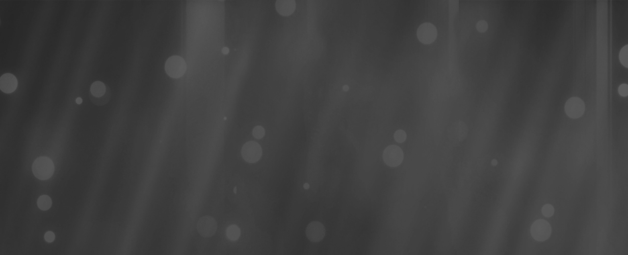

--- FILE ---
content_type: application/javascript; charset=utf-8
request_url: https://fundingchoicesmessages.google.com/f/AGSKWxWzwgdcJ6xu9qmCqbZ5g-gX0-Rnonzh5kSUj3SwqFkQE6YwKVlpVdicVgqnrRWbWBu5NPYEK854D4AxXZ5kW7HpzZ06nrSEJZ5kNxPq5DZwyuRyS2k-rvJG9xIkVDr4F9BXXKcIKipNZfKjxRiktMzajC7k4Uvn5LccE5Du65KTMPYd4T2ggkBJ7X_a/_/320x250./adframe120./delayedad./pubfig.min.js/miniadvert.
body_size: -1291
content:
window['51c4db5e-c4d1-46ba-bb32-90bffa69b06a'] = true;